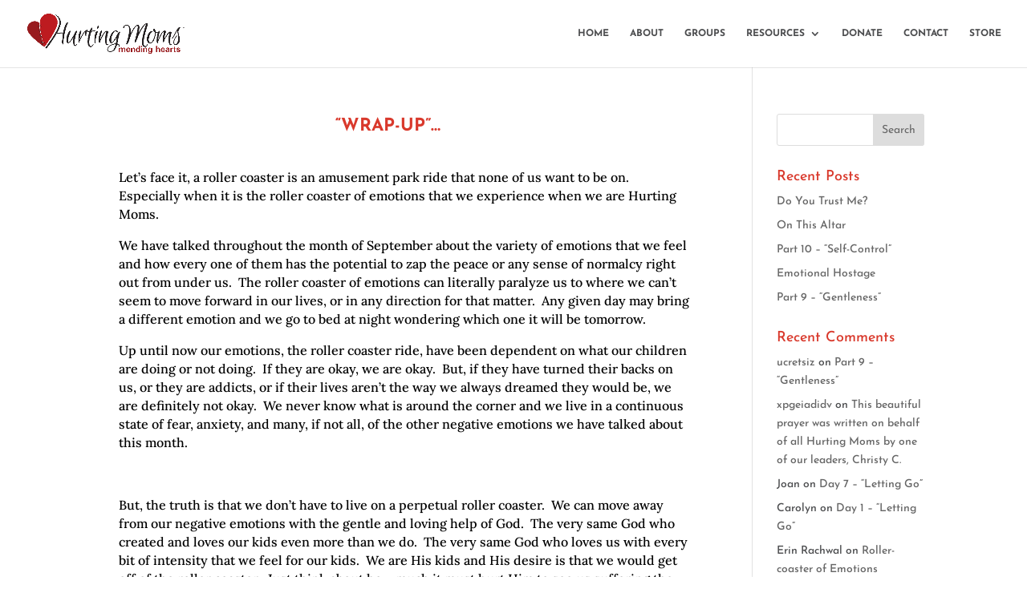

--- FILE ---
content_type: text/plain
request_url: https://www.google-analytics.com/j/collect?v=1&_v=j102&a=1264324296&t=pageview&_s=1&dl=https%3A%2F%2Fhurtingmomsmendinghearts.org%2F2018%2F09%2Femotions-wrap-up%2F&ul=en-us%40posix&dt=Wrap%20Up%20%7C%20Hurting%20Moms%2C%20Mending%20Hearts&sr=1280x720&vp=1280x720&_u=YGBAgUABCAAAACAAI~&jid=1756332363&gjid=994254797&cid=1650001506.1768704434&tid=UA-133342843-2&_gid=1292507108.1768704434&_slc=1&z=740923821
body_size: -454
content:
2,cG-WKHRQ722K7